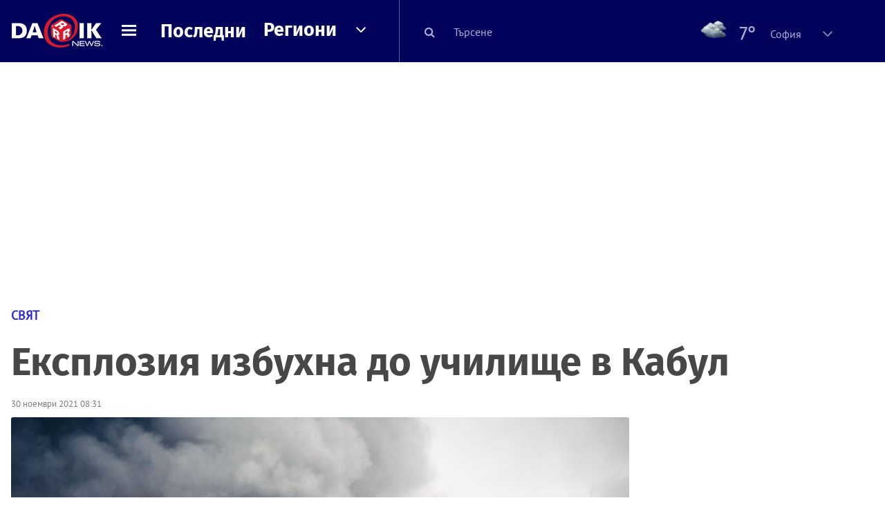

--- FILE ---
content_type: text/html; charset=utf-8
request_url: https://www.google.com/recaptcha/api2/aframe
body_size: 266
content:
<!DOCTYPE HTML><html><head><meta http-equiv="content-type" content="text/html; charset=UTF-8"></head><body><script nonce="5CwHccaQPDo-G7a67tWvBw">/** Anti-fraud and anti-abuse applications only. See google.com/recaptcha */ try{var clients={'sodar':'https://pagead2.googlesyndication.com/pagead/sodar?'};window.addEventListener("message",function(a){try{if(a.source===window.parent){var b=JSON.parse(a.data);var c=clients[b['id']];if(c){var d=document.createElement('img');d.src=c+b['params']+'&rc='+(localStorage.getItem("rc::a")?sessionStorage.getItem("rc::b"):"");window.document.body.appendChild(d);sessionStorage.setItem("rc::e",parseInt(sessionStorage.getItem("rc::e")||0)+1);localStorage.setItem("rc::h",'1764991098438');}}}catch(b){}});window.parent.postMessage("_grecaptcha_ready", "*");}catch(b){}</script></body></html>

--- FILE ---
content_type: application/javascript; charset=utf-8
request_url: https://fundingchoicesmessages.google.com/f/AGSKWxWvDAzhlz8075c8RqwoD_4FeuKbB2hKKxkOdw1E4AAuaeYhzW85rKKzWTsFgojjBngZ0twkLnC-CuGmm3rPiTXy_s1EKa3loCpLUj-TrriREAtBFnr7a6teuj9wUX6Ctim8wUbyTR8B1nPmwsBgtlJtfdtL7gDReucmVGbDOYFq1A8aA3cw4d90qhhO/_-footerads-/jquery/ad./ad_space./Ads_Fix./cgi-exe/ad.
body_size: -1290
content:
window['9c14a49e-6b28-4f09-9be1-8db5eaa01f4f'] = true;

--- FILE ---
content_type: text/javascript; charset=utf-8
request_url: https://b.grabo.bg/netinfo/special/dariknews_newslist_resp.php?affid=20631&r=1764991097691
body_size: 4420
content:
(function(){
	var html = ' \
		<!-- Desktop and tablet version: --> \
		<article class="hidden-xs col-sm-24 col-md-24 col-lg-24 no-padding is-underlined-by-resolution-custom" style="margin:30px 0 40px; border:1px solid #eee;"> \
			<div class="col-xs-14 col-sm-16 col-md-16 col-lg-16 no-padding" style="padding:0 0 15px 15px;"> \
				<div class="list-item" style="margin-bottom:0; padding-bottom:0;"> \
					<a class="time-stamp" style="white-space:nowrap; color:#206dce;" href="https://b.grabo.bg/click.php?it=1764991098&affid=20631&affid2=5&banner_id=420&url=https%3A%2F%2Fgrabo.bg%2F%3Faffid%3D20631%26affid2%3D5%26utm_source%3Dbanner" target="_blank">Оферта от Grabo.bg</a> \
					<h2><a class="gtm-CategoryArticlesList-click" href="https://b.grabo.bg/click.php?it=1764991098&affid=20631&affid2=5&banner_id=420&url=https%3A%2F%2Fgrabo.bg%2F0ntmr8%3Faffid%3D20631%26affid2%3D5%26utm_source%3Dbanner" target="_blank">PRP - Плазмотерапия за освежаване на лице, шия и деколте, при акне или андроген..</a></h2> \
					<div class="description" style="color:#076906;"> \
						SunClinic \
					</div> \
					<div class="description" style="display:block !important; font-size:smaller; display:flex; column-gap:10px"> \
						<span style="color:#666;">Цена:</span> \
						 \
         \
             \
				<div> \
					<span style="color:#098E08;">200.00 лв</span> \
					<span style="color:#999; background:url(//imgrabo.com/design/site/djazga.png) no-repeat 0 5px;">400.00 лв</span><br> \
					<span style="color:#098E08;">102.26 €</span> \
					<span style="color:#999; background:url(//imgrabo.com/design/site/djazga.png) no-repeat 0 5px;">204.52 €</span> \
				</div> \
             \
         \
 	 \
     \
					</div> \
				</div> \
			</div> \
			<div class="col-xs-10 col-sm-8 col-md-8 col-lg-8 no-padding-right" style="padding-bottom:15px;"> \
				<figure> \
					<a class="gtm-CategoryArticlesList-click" href="https://b.grabo.bg/click.php?it=1764991098&affid=20631&affid2=5&banner_id=420&url=https%3A%2F%2Fgrabo.bg%2F0ntmr8%3Faffid%3D20631%26affid2%3D5%26utm_source%3Dbanner" target="_blank"> \
						<div style="max-width:300px; max-height:183px; overflow:hidden; border-radius:3px; float:right; padding-right:15px;"> \
							<img src="https://imgrabo.com/pics/deals/cached/_458x/5/dealimg-546dbffdbe87bb364de721e68fbafa01.jpg" alt="" width="100%" /> \
						</div> \
						<div style="clear:both;"></div> \
					</a> \
				</figure> \
			</div> \
		</article> \
		<!--  Mobile version: --> \
		<article class="col-xs-24 hidden-sm hidden-md hidden-lg no-padding is-underlined-common" style="border:1px solid #eee; border-top:0; margin-bottom:10px;"> \
			<div class="list-item" style="padding:0 15px;"> \
				<a class="time-stamp" style="white-space:nowrap; color:#206dce;" href="https://b.grabo.bg/click.php?it=1764991098&affid=20631&affid2=5&banner_id=420&url=https%3A%2F%2Fgrabo.bg%2F%3Faffid%3D20631%26affid2%3D5%26utm_source%3Dbanner" target="_blank">Оферта от Grabo.bg</a> \
				<h2 class="clearfix"> \
					<a class="gtm-CategoryArticlesList-click" href="https://b.grabo.bg/click.php?it=1764991098&affid=20631&affid2=5&banner_id=420&url=https%3A%2F%2Fgrabo.bg%2F0ntmr8%3Faffid%3D20631%26affid2%3D5%26utm_source%3Dbanner" target="_blank" style="color:#305290;"> \
						<figure style="padding-left:15px;"> \
							<img src="https://imgrabo.com/pics/deals/cached/_458x/5/dealimg-546dbffdbe87bb364de721e68fbafa01.jpg" alt="" /> \
						</figure> \
						PRP - Плазмотерапия за освежаване на лице, шия и деколте, при ак.. \
						<div style="font-size:smaller; margin-top:10px; white-space:nowrap; display:flex; column-gap:10px"> \
							<span style="color:#666;">Цена:</span> \
							 \
         \
             \
				<div> \
					<span style="color:#098E08;">200.00 лв</span> \
					<span style="color:#999; background:url(//imgrabo.com/design/site/djazga.png) no-repeat 0 5px;">400.00 лв</span><br> \
					<span style="color:#098E08;">102.26 €</span> \
					<span style="color:#999; background:url(//imgrabo.com/design/site/djazga.png) no-repeat 0 5px;">204.52 €</span> \
				</div> \
             \
         \
 	 \
     \
						</div> \
					</a> \
				</h2> \
			</div> \
		</article> \
	';
	$("#grabo_b420").html(html);
})();